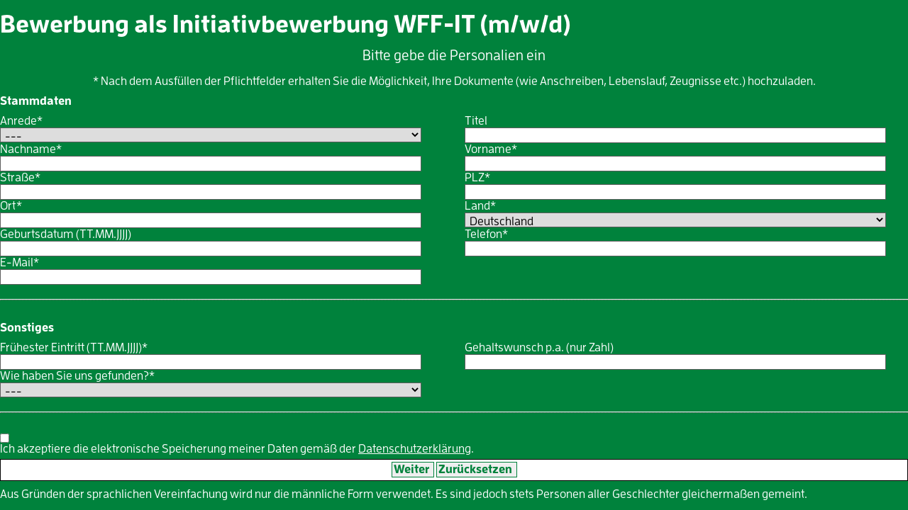

--- FILE ---
content_type: text/html; charset=UTF-8
request_url: https://bewerbermanagement.wernsing.de/wernsing_neu/index.php?modnavi=bewerberstamm&bakt_code=STELLE216
body_size: 11814
content:
    <!DOCTYPE HTML PUBLIC "-//W3C//DTD HTML 4.01 Transitional//EN"
        "http://www.w3.org/TR/html4/loose.dtd">
    <html>
        <head>
            <title>Test online Bewerbung</title>
            <meta http-equiv="content-language" content="de">
            <meta name="viewport" content="width=device-width, initial-scale=1">
            
            <link href="theme/default/css/bootstrap.min.css" type="text/css" rel="stylesheet" media="all">
                        <link href="theme/default//css/basic.css" type="text/css" rel="stylesheet">
            <link href="theme/default//css/div.css" type="text/css" rel="stylesheet">
            <link href="theme/default//css/bewStyle.css" rel="stylesheet" type="text/css">
            <script src="theme/default/js/jquery-1.11.0.min.js" type="text/javascript"></script>
		    <script src="theme/default/js/bootstrap.min.js" type="text/javascript"></script>
        
            <!-- 4394 | a -->
            <script src="classes/LabelReader.class.js" type="text/javascript"></script>
            <script type="text/javascript">
                                var labelReader = new LabelReader('de');
                                    labelReader.addLabel('general_date_format', 'de', '(TT.MM.JJJJ)');
                                    labelReader.addLabel('general_date_format', 'en', '(DD.MM.YYYY)');
                                    labelReader.addLabel('general_another_entry', 'de', 'weiteren Eintrag');
                                    labelReader.addLabel('general_another_entry', 'en', 'another entry');
                                    labelReader.addLabel('general_yes', 'de', 'Ja');
                                    labelReader.addLabel('general_yes', 'en', 'Yes');
                                    labelReader.addLabel('general_no', 'de', 'Nein');
                                    labelReader.addLabel('general_no', 'en', 'No');
                                    labelReader.addLabel('general_select', 'de', '---');
                                    labelReader.addLabel('general_select', 'en', 'Please select');
                                    labelReader.addLabel('general_btnprint', 'de', 'Drucken');
                                    labelReader.addLabel('general_btnprint', 'en', 'Print');
                                    labelReader.addLabel('general_continue', 'de', 'Weiter');
                                    labelReader.addLabel('general_continue', 'en', 'Continue');
                                    labelReader.addLabel('general_back', 'de', 'Zur&uuml;ck');
                                    labelReader.addLabel('general_back', 'en', 'Back');
                                    labelReader.addLabel('general_send', 'de', 'Abschicken');
                                    labelReader.addLabel('general_send', 'en', 'Send');
                                    labelReader.addLabel('general_reset', 'de', 'Zur&uuml;cksetzen');
                                    labelReader.addLabel('general_reset', 'en', 'Reset to default');
                                    labelReader.addLabel('general_salutation_male', 'de', 'Sehr geehrter Herr');
                                    labelReader.addLabel('general_salutation_male', 'en', 'Dear Mr.');
                                    labelReader.addLabel('general_salutation_female', 'de', 'Sehr geehrte Frau');
                                    labelReader.addLabel('general_salutation_female', 'en', 'Dear Mrs.');
                                    labelReader.addLabel('start_title', 'de', 'Test online Bewerbung');
                                    labelReader.addLabel('start_title', 'en', 'Test online application');
                                    labelReader.addLabel('start_heading', 'de', 'Startseite');
                                    labelReader.addLabel('start_heading', 'en', 'Homepage');
                                    labelReader.addLabel('start_explanation', 'de', 'Sie befinden sich auf der Startseite des Online Bewerber Moduls.<br>Diese Seite kann von Ihnen individuell gestaltet werden.');
                                    labelReader.addLabel('start_explanation', 'en', 'You are on the Homepage of the Online Application Module.<br>This site can be designed individually.');
                                    labelReader.addLabel('start_example', 'de', 'Auf der Job-Seite von <a href="http://bewerber.hansalog.de" target="_blank">HANSALOG</a> k&ouml;nnen Sie so z. B. sehen wie die Internetseite in Ihre Seite integriert werden k&ouml;nnte.');
                                    labelReader.addLabel('start_example', 'en', 'The job-website of <a href="http://bewerber.hansalog.de" target="_blank">HANSALOG</a> shows how the site can be integrated into your homepage.');
                                    labelReader.addLabel('start_link', 'de', 'Hier finden Sie unseren aktuellen Stellenangebote.');
                                    labelReader.addLabel('start_link', 'en', 'Here you can find our current positions offered.');
                                    labelReader.addLabel('jobdet_overview', 'de', 'Zur&uuml;ck zur &Uuml;bersicht');
                                    labelReader.addLabel('jobdet_overview', 'en', 'Back to overview');
                                    labelReader.addLabel('jobdet_error', 'de', 'Es ist ein Fehler aufgetreten. Die angefragte Aktion konnte nicht verarbeitet werden.');
                                    labelReader.addLabel('jobdet_error', 'en', 'An error occured. The requested action could not be processed.');
                                    labelReader.addLabel('jobdet_btnapplication', 'de', 'Online Bewerbung');
                                    labelReader.addLabel('jobdet_btnapplication', 'en', 'Online application');
                                    labelReader.addLabel('filter_heading', 'de', 'Angebote filtern');
                                    labelReader.addLabel('filter_heading', 'en', 'Filter job offers');
                                    labelReader.addLabel('filter_state', 'de', 'Bundesland');
                                    labelReader.addLabel('filter_state', 'en', 'Federal state');
                                    labelReader.addLabel('filter_all', 'de', 'alle');
                                    labelReader.addLabel('filter_all', 'en', 'all');
                                    labelReader.addLabel('filter_nolocation', 'de', 'kein Standort');
                                    labelReader.addLabel('filter_nolocation', 'en', 'no location');
                                    labelReader.addLabel('filter_positiontype', 'de', 'Stellenart');
                                    labelReader.addLabel('filter_positiontype', 'en', 'Position type');
                                    labelReader.addLabel('filter_show', 'de', 'Anzeigen');
                                    labelReader.addLabel('filter_show', 'en', 'Show');
                                    labelReader.addLabel('root_male', 'de', 'm&auml;nnlich');
                                    labelReader.addLabel('root_male', 'en', 'male');
                                    labelReader.addLabel('root_female', 'de', 'weiblich');
                                    labelReader.addLabel('root_female', 'en', 'female');
                                    labelReader.addLabel('root_name_error_1', 'de', 'Ihren Nachnamen');
                                    labelReader.addLabel('root_name_error_1', 'en', 'Your last name');
                                    labelReader.addLabel('root_name_error_2', 'de', 'Der Nachname darf nur die Zeichen a-z, A-Z und Leerzeichen enthalten');
                                    labelReader.addLabel('root_name_error_2', 'en', 'Your last name can only contain the characters a-z, A-Z and spaces.');
                                    labelReader.addLabel('root_forename_error', 'de', 'Ihren Vornamen');
                                    labelReader.addLabel('root_forename_error', 'en', 'Your forename');
                                    labelReader.addLabel('root_salutation_error', 'de', 'Ihre Anrede');
                                    labelReader.addLabel('root_salutation_error', 'en', 'Your salutation');
                                    labelReader.addLabel('root_birthday_error_1', 'de', 'Ihr Geburtsdatum');
                                    labelReader.addLabel('root_birthday_error_1', 'en', 'Your birthday');
                                    labelReader.addLabel('root_birthday_error_2', 'de', 'Fehlerhaftes Geburtsdatum (Format TT.MM.JJJJ)');
                                    labelReader.addLabel('root_birthday_error_2', 'en', 'Invalid birthday (format DD.MM.YYYY)');
                                    labelReader.addLabel('root_address_error', 'de', 'Ihre Adresse');
                                    labelReader.addLabel('root_address_error', 'en', 'Your address');
                                    labelReader.addLabel('root_country_error', 'de', 'Das Land Ihres Wohnortes');
                                    labelReader.addLabel('root_country_error', 'en', 'The country of your residence');
                                    labelReader.addLabel('root_zip_error', 'de', 'Ihre Postleitzahl');
                                    labelReader.addLabel('root_zip_error', 'en', 'Your zipcode');
                                    labelReader.addLabel('root_residence_error', 'de', 'Ihren Wohnort');
                                    labelReader.addLabel('root_residence_error', 'en', 'Your residence');
                                    labelReader.addLabel('root_join_error_1', 'de', 'Bitte geben Sie einen fr&uuml;hesten Eintritt ein.');
                                    labelReader.addLabel('root_join_error_1', 'en', 'Please enter a soonest joining.');
                                    labelReader.addLabel('root_join_error_2', 'de', 'Fehlerhaftes Eintrittsdatum (Format TT.MM.JJJJ)');
                                    labelReader.addLabel('root_join_error_2', 'en', 'Invalid joining date (format DD.MM.YYYY)');
                                    labelReader.addLabel('root_phone_error_1', 'de', 'Bitte geben Sie eine Telefon und/oder Mobiltelefonnummer ein.');
                                    labelReader.addLabel('root_phone_error_1', 'en', 'Please enter a phone or mobile number.');
                                    labelReader.addLabel('root_phone_error_2', 'de', 'Ung&uuml;ltige Telefonnummer<br>Erlaubte Zeichen: 0-9 / + ( ) - ');
                                    labelReader.addLabel('root_phone_error_2', 'en', 'Invalid phone number<Br>Allowed characters: 0-9 / + ( ) - ');
                                    labelReader.addLabel('root_fax_error', 'de', 'Ung&uuml;ltige Faxnummer<br>Erlaubte Zeichen: 0-9 / + ( ) - ');
                                    labelReader.addLabel('root_fax_error', 'en', 'Invalid fax number<Br>Allowed characters: 0-9 / + ( ) - ');
                                    labelReader.addLabel('root_phone_error_3', 'de', 'Ung&uuml;ltige Mobiltelefonnummer<br>Erlaubte Zeichen: 0-9 / + ( ) - ');
                                    labelReader.addLabel('root_phone_error_3', 'en', 'Invalid mobile number<Br>Allowed characters: 0-9 / + ( ) - ');
                                    labelReader.addLabel('root_mail_error_1', 'de', 'Ung&uuml;ltige E-Mail Adresse');
                                    labelReader.addLabel('root_mail_error_1', 'en', 'Invalid e-mail address');
                                    labelReader.addLabel('root_mail_error_2', 'de', 'E-Mail Adressen sind nicht identisch');
                                    labelReader.addLabel('root_mail_error_2', 'en', 'E-mail addresses are not identical');
                                    labelReader.addLabel('root_mail_error_3', 'de', 'Keine E-Mail Adresse eingegeben');
                                    labelReader.addLabel('root_mail_error_3', 'en', 'No e-mail address entered');
                                    labelReader.addLabel('root_salary_error_1', 'de', 'Bitte tragen Sie Ihren Gehaltswunsch ein');
                                    labelReader.addLabel('root_salary_error_1', 'en', 'Please enter your desired salary');
                                    labelReader.addLabel('root_salary_error_2', 'de', 'Ihr Gehaltswunsch');
                                    labelReader.addLabel('root_salary_error_2', 'en', 'Your desired salary');
                                    labelReader.addLabel('root_schooledu_error_1', 'de', 'Ihr Abschluss bei der Schulbildung');
                                    labelReader.addLabel('root_schooledu_error_1', 'en', 'Your graduation at school education');
                                    labelReader.addLabel('root_schooledu_error_2', 'de', 'Ihr Abschlussdatum bei der Schulbildung');
                                    labelReader.addLabel('root_schooledu_error_2', 'en', 'Your graduation date at school education');
                                    labelReader.addLabel('root_schooledu_error_3', 'de', 'Ihre Note bei der Schulbildung');
                                    labelReader.addLabel('root_schooledu_error_3', 'en', 'Your grade at school education');
                                    labelReader.addLabel('root_profedu_error_1', 'de', 'Ihr Ausbildungsberuf bei der Berufsbildung');
                                    labelReader.addLabel('root_profedu_error_1', 'en', 'Your qualified job at professional education');
                                    labelReader.addLabel('root_profedu_error_2', 'de', 'Ihr Abschlussdatum bei der Berufsbildung');
                                    labelReader.addLabel('root_profedu_error_2', 'en', 'Your graduation date at professional education');
                                    labelReader.addLabel('root_profedu_error_3', 'de', 'Ihre Note bei der Berufsbildung');
                                    labelReader.addLabel('root_profedu_error_3', 'en', 'Your grade at professional education');
                                    labelReader.addLabel('root_language_error_1', 'de', 'Ihre Sprache bei den Sprachkenntnissen');
                                    labelReader.addLabel('root_language_error_1', 'en', 'Your language at language skills');
                                    labelReader.addLabel('root_language_error_2', 'de', 'Ihre eigene Bewertung bei den Sprachkenntnissen');
                                    labelReader.addLabel('root_language_error_2', 'en', 'Your self-rating at language skills');
                                    labelReader.addLabel('root_uniedu_error_1', 'de', 'Ihr Hochschulabschluss bei der Hochschulbildung');
                                    labelReader.addLabel('root_uniedu_error_1', 'en', 'Your university graduation at university education');
                                    labelReader.addLabel('root_uniedu_error_2', 'de', 'Ihr Abschlussdatum bei der Hochschulbildung');
                                    labelReader.addLabel('root_uniedu_error_2', 'en', 'Your graduation date at university education');
                                    labelReader.addLabel('root_uniedu_error_3', 'de', 'Ihre Note bei der Hochschulbildung');
                                    labelReader.addLabel('root_uniedu_error_3', 'en', 'Your grade at university graduation');
                                    labelReader.addLabel('root_workexp_error_1', 'de', 'Bitte geben Sie eine T&auml;tigkeit bei der Berufserfahrung ein');
                                    labelReader.addLabel('root_workexp_error_1', 'en', 'Please enter an occupation at work experience');
                                    labelReader.addLabel('root_workexp_error_2', 'de', 'Ihr Austrittsdatum bei der Berufserfahrung');
                                    labelReader.addLabel('root_workexp_error_2', 'en', 'Your leaving date at work experience');
                                    labelReader.addLabel('root_workexp_error_3', 'de', 'Ihr Eintrittsdatum bei der Berufserfahrung');
                                    labelReader.addLabel('root_workexp_error_3', 'en', 'Your joining date at work experience');
                                    labelReader.addLabel('root_abroad_error_1', 'de', 'Fehler beim Land des Auslandsaufenthaltes');
                                    labelReader.addLabel('root_abroad_error_1', 'en', 'Error at country of visit abroad');
                                    labelReader.addLabel('root_abroad_error_2', 'de', 'Fehler beim Von-Datum des Auslandsaufenthaltes');
                                    labelReader.addLabel('root_abroad_error_2', 'en', 'Error at from-date of visit abroad');
                                    labelReader.addLabel('root_abroad_error_3', 'de', 'Fehler beim Bis-Datum des Auslandsaufenthaltes');
                                    labelReader.addLabel('root_abroad_error_3', 'en', 'Error at to-date of visit abroad');
                                    labelReader.addLabel('root_knowledge_error_1', 'de', 'Fehler bei Kenntnisse in den Kenntnissen');
                                    labelReader.addLabel('root_knowledge_error_1', 'en', 'Error at knowledge in knowledge');
                                    labelReader.addLabel('root_knowledge_error_2', 'de', 'Fehler beim Datum in den Kenntnissen');
                                    labelReader.addLabel('root_knowledge_error_2', 'en', 'Error at date in knowledge');
                                    labelReader.addLabel('root_workedu_error_1', 'de', 'Ihre Note bei der Berufsbildung');
                                    labelReader.addLabel('root_workedu_error_1', 'en', 'Your grade at work education');
                                    labelReader.addLabel('root_schoolgrade_error_1', 'de', 'Ihre Schulnote beim Fach ');
                                    labelReader.addLabel('root_schoolgrade_error_1', 'en', 'Your grade in subject ');
                                    labelReader.addLabel('root_jobsel_error_1', 'de', 'Bitte w&auml;hlen Sie aus, f&uuml;r welchen Beruf Sie sich bewerben m&ouml;chten.');
                                    labelReader.addLabel('root_jobsel_error_1', 'en', 'Please select the job you want to apply for.');
                                    labelReader.addLabel('root_hear_error_1', 'de', 'Wie sind Sie auf uns aufmerksam geworden');
                                    labelReader.addLabel('root_hear_error_1', 'en', 'How did you hear about us');
                                    labelReader.addLabel('root_agb_error_1', 'de', 'Best&auml;tigen Sie bitte die Datenschutzerkl&auml;rung');
                                    labelReader.addLabel('root_agb_error_1', 'en', 'Please confirm the terms and conditions');
                                    labelReader.addLabel('aktion_initiativ_label', 'de', 'Initiativbewerbung');
                                    labelReader.addLabel('aktion_initiativ_label', 'en', 'Initiativ application');
                                    labelReader.addLabel('aktion_initiativ_text', 'de', 'Hier k&ouml;nnen Sie eine Initiativbewerbung verschicken');
                                    labelReader.addLabel('aktion_initiativ_text', 'en', 'Here you can send an initiativ application');
                                    labelReader.addLabel('aktion_back', 'de', 'Zur&uuml;ck zur Startseite');
                                    labelReader.addLabel('aktion_back', 'en', 'Back to homepage');
                                    labelReader.addLabel('aktion_current_heading', 'de', 'Aktuelle Stellenangebote');
                                    labelReader.addLabel('aktion_current_heading', 'en', 'Current job offers');
                                    labelReader.addLabel('aktion_current_text', 'de', 'Folgende Positionen sind aktuell zu besetzen.');
                                    labelReader.addLabel('aktion_current_text', 'en', 'The following positions are currently vacant');
                                    labelReader.addLabel('aktion_no_current', 'de', 'Zur Zeit stehen keine offenen Stellen zur Verf&uuml;gung');
                                    labelReader.addLabel('aktion_no_current', 'en', 'There are currently no offers available');
                                    labelReader.addLabel('attachment_remove', 'de', 'Anhang entfernen');
                                    labelReader.addLabel('attachment_remove', 'en', 'Remove attachment');
                                    labelReader.addLabel('attachment_file', 'de', 'Datei');
                                    labelReader.addLabel('attachment_file', 'en', 'File');
                                    labelReader.addLabel('attachment_description', 'de', 'Beschreibung');
                                    labelReader.addLabel('attachment_description', 'en', 'Description');
                                    labelReader.addLabel('attachment_noupload', 'de', 'Folgende Dateien wuerden nicht uebernommen werden:');
                                    labelReader.addLabel('attachment_noupload', 'en', 'The following files would not be accepted:');
                                    labelReader.addLabel('attachment_question', 'de', 'Wollen Sie die Bewerbung dennoch abschicken?');
                                    labelReader.addLabel('attachment_question', 'en', 'Do you want to submit the application nevertheless?');
                                    labelReader.addLabel('education_remove', 'de', 'Schulbildung entfernen');
                                    labelReader.addLabel('education_remove', 'en', 'Remove education');
                                    labelReader.addLabel('education_graduation', 'de', 'Schulabschluss');
                                    labelReader.addLabel('education_graduation', 'en', 'Graduation');
                                    labelReader.addLabel('education_date', 'de', 'Abschlussdatum');
                                    labelReader.addLabel('education_date', 'en', 'Graduation date');
                                    labelReader.addLabel('education_grade', 'de', 'Note');
                                    labelReader.addLabel('education_grade', 'en', 'Grade');
                                    labelReader.addLabel('education_comment', 'de', 'Bemerkung');
                                    labelReader.addLabel('education_comment', 'en', 'Comment');
                                    labelReader.addLabel('experience_remove', 'de', 'Anhang entfernen');
                                    labelReader.addLabel('experience_remove', 'en', 'Remove attachment');
                                    labelReader.addLabel('experience_employment', 'de', 'Selbst&auml;ndige T&auml;tigkeit / Anstellung');
                                    labelReader.addLabel('experience_employment', 'en', 'Independent activity / employment');
                                    labelReader.addLabel('experience_company', 'de', 'Firma');
                                    labelReader.addLabel('experience_company', 'en', 'Company');
                                    labelReader.addLabel('experience_from', 'de', 'von');
                                    labelReader.addLabel('experience_from', 'en', 'from');
                                    labelReader.addLabel('experience_to', 'de', 'bis');
                                    labelReader.addLabel('experience_to', 'en', 'to');
                                    labelReader.addLabel('experience_comment', 'de', 'Kommentar / Hauptaufgaben');
                                    labelReader.addLabel('experience_comment', 'en', 'Comment / main tasks');
                                    labelReader.addLabel('globaljs_confirmremove', 'de', 'Wollen Sie dies wirklich entfernen?');
                                    labelReader.addLabel('globaljs_confirmremove', 'en', 'Do you really want to remove this?');
                                    labelReader.addLabel('language_remove', 'de', 'Sprachkenntnis entfernen');
                                    labelReader.addLabel('language_remove', 'en', 'Remove language ability');
                                    labelReader.addLabel('language_language', 'de', 'Sprache');
                                    labelReader.addLabel('language_language', 'en', 'Language');
                                    labelReader.addLabel('language_rating', 'de', 'Eigene Bewertung');
                                    labelReader.addLabel('language_rating', 'en', 'Own rating');
                                    labelReader.addLabel('language_comment', 'de', 'Bemerkung');
                                    labelReader.addLabel('language_comment', 'en', 'Comment');
                                    labelReader.addLabel('residence_remove', 'de', 'Anhang entfernen');
                                    labelReader.addLabel('residence_remove', 'en', 'Remove attachment');
                                    labelReader.addLabel('residence_from', 'de', 'von');
                                    labelReader.addLabel('residence_from', 'en', 'from');
                                    labelReader.addLabel('residence_to', 'de', 'bis');
                                    labelReader.addLabel('residence_to', 'en', 'to');
                                    labelReader.addLabel('residence_country', 'de', 'Land');
                                    labelReader.addLabel('residence_country', 'en', 'Country');
                                    labelReader.addLabel('residence_activity', 'de', 'T&auml;tigkeit');
                                    labelReader.addLabel('residence_activity', 'en', 'Activity');
                                    labelReader.addLabel('residence_description', 'de', 'Beschreibung');
                                    labelReader.addLabel('residence_description', 'en', 'Description');
                                    labelReader.addLabel('skill_remove', 'de', 'Kenntnisse entfernen');
                                    labelReader.addLabel('skill_remove', 'en', 'Remove skill');
                                    labelReader.addLabel('skill_skill', 'de', 'Kenntnisse');
                                    labelReader.addLabel('skill_skill', 'en', 'Skills');
                                    labelReader.addLabel('skill_date', 'de', 'Datum');
                                    labelReader.addLabel('skill_date', 'en', 'Date');
                                    labelReader.addLabel('skill_grade', 'de', 'Note');
                                    labelReader.addLabel('skill_grade', 'en', 'Grade');
                                    labelReader.addLabel('skill_rating', 'de', 'Eigene Bewertung');
                                    labelReader.addLabel('skill_rating', 'en', 'Own rating');
                                    labelReader.addLabel('skill_comment', 'de', 'Bemerkung');
                                    labelReader.addLabel('skill_comment', 'en', 'Comment');
                                    labelReader.addLabel('unieducation_degree', 'de', 'Hochschulabschluss');
                                    labelReader.addLabel('unieducation_degree', 'en', 'University graduation');
                                    labelReader.addLabel('unieducation_date', 'de', 'Abschlussdatum');
                                    labelReader.addLabel('unieducation_date', 'en', 'Graduation date');
                                    labelReader.addLabel('unieducation_grade', 'de', 'Note');
                                    labelReader.addLabel('unieducation_grade', 'en', 'Grade');
                                    labelReader.addLabel('unieducation_comment', 'de', 'Bemerkung');
                                    labelReader.addLabel('unieducation_comment', 'en', 'Comment');
                                    labelReader.addLabel('voceducation_job', 'de', 'Ausbildungsberuf');
                                    labelReader.addLabel('voceducation_job', 'en', 'Qualified job');
                                    labelReader.addLabel('voceducation_date', 'de', 'Abschlussdatum');
                                    labelReader.addLabel('voceducation_date', 'en', 'Graduation date');
                                    labelReader.addLabel('voceducation_grade', 'de', 'Note');
                                    labelReader.addLabel('voceducation_grade', 'en', 'Grade');
                                    labelReader.addLabel('voceducation_comment', 'de', 'Bemerkung');
                                    labelReader.addLabel('voceducation_comment', 'en', 'Comment');
                                    labelReader.addLabel('voceducation_info', 'de', 'Sollte Ihr Ausbildungsberuf in der Auswahl nicht enthalten sein, tragen Sie ihn bitte als Bemerkung ein.');
                                    labelReader.addLabel('voceducation_info', 'en', 'If your qualified job is not included in the selection, please enter it as a remark.');
                                    labelReader.addLabel('errorpage_novalidaktion', 'de', 'Es konnte keine Bewerbungsaktion ausgew&auml;hlt werden<br>Bitte w&auml;hlen Sie eine Aktion in der <a href="index.php">&uuml;bersicht</a> aus');
                                    labelReader.addLabel('errorpage_novalidaktion', 'en', 'No application campaign could be selected<br>Please select an action in the <a href="index.php">overview</a>');
                                    labelReader.addLabel('controlanhang_heading', 'de', 'Anhang');
                                    labelReader.addLabel('controlanhang_heading', 'en', 'Attachments');
                                    labelReader.addLabel('controlanhang_validfiles_1', 'de', 'Folgende Dateien k&ouml;nnen Sie Ihrer Bewerbung beif&uuml;gen: <blockquote><b>');
                                    labelReader.addLabel('controlanhang_validfiles_1', 'en', 'You can attach the following data types to your application: <blockquote><b>');
                                    labelReader.addLabel('controlanhang_validfiles_2', 'de', '</b></blockquote>Die erlaubte Dateigr&ouml;&szlig;e betr&auml;gt bis zu <b>');
                                    labelReader.addLabel('controlanhang_validfiles_2', 'en', '</b></blockquote>The allowed file size is <b>');
                                    labelReader.addLabel('controlanhang_validfiles_3', 'de', '</b><br>Maximal d&uuml;rfen alle Ihre Dateien nicht <b>');
                                    labelReader.addLabel('controlanhang_validfiles_3', 'en', '</b><br>Maximum all files may not exceed <b>');
                                    labelReader.addLabel('controlanhang_validfiles_4', 'de', '</b> &uuml;berschreiten.');
                                    labelReader.addLabel('controlanhang_validfiles_4', 'en', '</b>.');
                                    labelReader.addLabel('controlanhang_captcha', 'de', 'Eingabe Captcha:');
                                    labelReader.addLabel('controlanhang_captcha', 'en', 'Input captcha:');
                                    labelReader.addLabel('controlcontrol_wrongcaptcha', 'de', 'Captcha falsch eingegeben');
                                    labelReader.addLabel('controlcontrol_wrongcaptcha', 'en', 'Entered wrong captcha');
                                    labelReader.addLabel('controlcontrol_heading_personaldata', 'de', 'Stammdaten');
                                    labelReader.addLabel('controlcontrol_heading_personaldata', 'en', 'Personal data');
                                    labelReader.addLabel('controlcontrol_heading_education', 'de', 'Schule, Ausbildung, Beruf');
                                    labelReader.addLabel('controlcontrol_heading_education', 'en', 'Personal data');
                                    labelReader.addLabel('controlcontrol_heading_others', 'de', 'Sonstiges');
                                    labelReader.addLabel('controlcontrol_heading_others', 'en', 'Personal data');
                                    labelReader.addLabel('controlcontrol_education', 'de', 'Schulabschluss');
                                    labelReader.addLabel('controlcontrol_education', 'en', 'Forename:');
                                    labelReader.addLabel('controlcontrol_unieducation', 'de', 'Studium (Hochschulart)');
                                    labelReader.addLabel('controlcontrol_unieducation', 'en', 'Forename:');
                                    labelReader.addLabel('controlcontrol_unieducation_desc', 'de', 'Studium (Bezeichnung)');
                                    labelReader.addLabel('controlcontrol_unieducation_desc', 'en', 'Forename:');
                                    labelReader.addLabel('controlcontrol_forename', 'de', 'Vorname*');
                                    labelReader.addLabel('controlcontrol_forename', 'en', 'Forename:');
                                    labelReader.addLabel('controlcontrol_lastname', 'de', 'Nachname*');
                                    labelReader.addLabel('controlcontrol_lastname', 'en', 'Last name:');
                                    labelReader.addLabel('controlcontrol_birthname', 'de', 'Geburtsname:');
                                    labelReader.addLabel('controlcontrol_birthname', 'en', 'Birth name:');
                                    labelReader.addLabel('controlcontrol_title', 'de', 'Titel');
                                    labelReader.addLabel('controlcontrol_title', 'en', 'Title:');
                                    labelReader.addLabel('controlcontrol_namesuffix', 'de', 'Namenszusatz:');
                                    labelReader.addLabel('controlcontrol_namesuffix', 'en', 'Name suffix:');
                                    labelReader.addLabel('controlcontrol_nameprefix', 'de', 'Vorsatzwort:');
                                    labelReader.addLabel('controlcontrol_nameprefix', 'en', 'Name prefix:');
                                    labelReader.addLabel('controlcontrol_salutation', 'de', 'Anrede*');
                                    labelReader.addLabel('controlcontrol_salutation', 'en', 'Salutation:');
                                    labelReader.addLabel('controlcontrol_salutationmale', 'de', 'Herr');
                                    labelReader.addLabel('controlcontrol_salutationmale', 'en', 'Mr.');
                                    labelReader.addLabel('controlcontrol_salutationfemale', 'de', 'Frau');
                                    labelReader.addLabel('controlcontrol_salutationfemale', 'en', 'Miss');
                                    labelReader.addLabel('controlcontrol_birthday', 'de', 'Geburtsdatum (TT.MM.JJJJ)');
                                    labelReader.addLabel('controlcontrol_birthday', 'en', 'Birthday:');
                                    labelReader.addLabel('controlcontrol_birthplace', 'de', 'Geburtsort:');
                                    labelReader.addLabel('controlcontrol_birthplace', 'en', 'Birthplace:');
                                    labelReader.addLabel('controlcontrol_address', 'de', 'Anschrift');
                                    labelReader.addLabel('controlcontrol_address', 'en', 'Address');
                                    labelReader.addLabel('controlcontrol_addressaddress', 'de', 'Stra&szlig;e*');
                                    labelReader.addLabel('controlcontrol_addressaddress', 'en', 'Address:');
                                    labelReader.addLabel('controlcontrol_addressaddition', 'de', 'Adresszusatz:');
                                    labelReader.addLabel('controlcontrol_addressaddition', 'en', 'Address addition:');
                                    labelReader.addLabel('controlcontrol_country', 'de', 'Land*');
                                    labelReader.addLabel('controlcontrol_country', 'en', 'Country:');
                                    labelReader.addLabel('controlcontrol_zip', 'de', 'PLZ*');
                                    labelReader.addLabel('controlcontrol_zip', 'en', 'Zip Code:');
                                    labelReader.addLabel('controlcontrol_residence', 'de', 'Ort*');
                                    labelReader.addLabel('controlcontrol_residence', 'en', 'Residence:');
                                    labelReader.addLabel('controlcontrol_phonepriv', 'de', 'Telefon*');
                                    labelReader.addLabel('controlcontrol_phonepriv', 'en', 'Phone private:');
                                    labelReader.addLabel('controlcontrol_faxpriv', 'de', 'Fax privat:');
                                    labelReader.addLabel('controlcontrol_faxpriv', 'en', 'Fax private:');
                                    labelReader.addLabel('controlcontrol_mobile', 'de', 'Mobiltelefon:');
                                    labelReader.addLabel('controlcontrol_mobile', 'en', 'Mobile number:');
                                    labelReader.addLabel('controlcontrol_email', 'de', 'E-Mail*');
                                    labelReader.addLabel('controlcontrol_email', 'en', 'E-mail:');
                                    labelReader.addLabel('controlcontrol_nationality', 'de', 'Nationalit&auml;t:');
                                    labelReader.addLabel('controlcontrol_nationality', 'en', 'Nationality:');
                                    labelReader.addLabel('controlcontrol_application_heading', 'de', 'Bewerbung');
                                    labelReader.addLabel('controlcontrol_application_heading', 'en', 'Application');
                                    labelReader.addLabel('controlcontrol_salary', 'de', 'Gehaltswunsch p.a. (nur Zahl)');
                                    labelReader.addLabel('controlcontrol_salary', 'en', 'Desired salary:');
                                    labelReader.addLabel('controlcontrol_joining', 'de', 'Fr&uuml;hester Eintritt (TT.MM.JJJJ)*');
                                    labelReader.addLabel('controlcontrol_joining', 'en', 'Earliest joining:');
                                    labelReader.addLabel('controlcontrol_requirements_heading', 'de', 'Anforderungen');
                                    labelReader.addLabel('controlcontrol_requirements_heading', 'en', 'Requirements');
                                    labelReader.addLabel('controlcontrol_education_heading', 'de', 'Schulbildung:');
                                    labelReader.addLabel('controlcontrol_education_heading', 'en', 'Education:');
                                    labelReader.addLabel('controlcontrol_graduation', 'de', 'Schulabschluss:');
                                    labelReader.addLabel('controlcontrol_graduation', 'en', 'Graduation:');
                                    labelReader.addLabel('controlcontrol_graduationdate', 'de', 'Abschlussdatum:');
                                    labelReader.addLabel('controlcontrol_graduationdate', 'en', 'Graduation date:');
                                    labelReader.addLabel('controlcontrol_graduationgrade', 'de', 'Note:');
                                    labelReader.addLabel('controlcontrol_graduationgrade', 'en', 'Grade:');
                                    labelReader.addLabel('controlcontrol_graduationcomment', 'de', 'Bemerkung:');
                                    labelReader.addLabel('controlcontrol_graduationcomment', 'en', 'Comment:');
                                    labelReader.addLabel('controlcontrol_voceducation_heading', 'de', 'Berufsbildung:');
                                    labelReader.addLabel('controlcontrol_voceducation_heading', 'en', 'Vocational education:');
                                    labelReader.addLabel('controlcontrol_voceducationgraduation', 'de', 'Schulabschluss:');
                                    labelReader.addLabel('controlcontrol_voceducationgraduation', 'en', 'Graduation:');
                                    labelReader.addLabel('controlcontrol_voceducationdate', 'de', 'Abschlussdatum:');
                                    labelReader.addLabel('controlcontrol_voceducationdate', 'en', 'Graduation date:');
                                    labelReader.addLabel('controlcontrol_voceducationgrade', 'de', 'Note:');
                                    labelReader.addLabel('controlcontrol_voceducationgrade', 'en', 'Grade:');
                                    labelReader.addLabel('controlcontrol_voceducationcomment', 'de', 'Bemerkung:');
                                    labelReader.addLabel('controlcontrol_voceducationcomment', 'en', 'Comment:');
                                    labelReader.addLabel('controlcontrol_unieducation_heading', 'de', 'Hochschulbildung:');
                                    labelReader.addLabel('controlcontrol_unieducation_heading', 'en', 'University education:');
                                    labelReader.addLabel('controlcontrol_unieducationgraduation', 'de', 'Hochschulabschluss:');
                                    labelReader.addLabel('controlcontrol_unieducationgraduation', 'en', 'University graduation:');
                                    labelReader.addLabel('controlcontrol_unieducationdate', 'de', 'Abschlussdatum:');
                                    labelReader.addLabel('controlcontrol_unieducationdate', 'en', 'Graduation date:');
                                    labelReader.addLabel('controlcontrol_unieducationgrade', 'de', 'Note:');
                                    labelReader.addLabel('controlcontrol_unieducationgrade', 'en', 'Grade:');
                                    labelReader.addLabel('controlcontrol_unieducationcomment', 'de', 'Bemerkung:');
                                    labelReader.addLabel('controlcontrol_unieducationcomment', 'en', 'Comment:');
                                    labelReader.addLabel('controlcontrol_experience_heading', 'de', 'Berufserfahrung:');
                                    labelReader.addLabel('controlcontrol_experience_heading', 'en', 'Experience:');
                                    labelReader.addLabel('controlcontrol_experienceemployment', 'de', 'Selbst&auml;ndige T&auml;tigkeit / Anstellung:');
                                    labelReader.addLabel('controlcontrol_experienceemployment', 'en', 'Independent activity / employment:');
                                    labelReader.addLabel('controlcontrol_experiencecompany', 'de', 'Firma:');
                                    labelReader.addLabel('controlcontrol_experiencecompany', 'en', 'Company:');
                                    labelReader.addLabel('controlcontrol_experiencejoining', 'de', 'Eintrittsdatum:');
                                    labelReader.addLabel('controlcontrol_experiencejoining', 'en', 'Joining date:');
                                    labelReader.addLabel('controlcontrol_experienceleaving', 'de', 'Austrittsdatum:');
                                    labelReader.addLabel('controlcontrol_experienceleaving', 'en', 'Leaving date:');
                                    labelReader.addLabel('controlcontrol_experiencecomment', 'de', 'Kommentar / Hauptaufgaben:');
                                    labelReader.addLabel('controlcontrol_experiencecomment', 'en', 'Comment / main tasks:');
                                    labelReader.addLabel('controlcontrol_skills_heading', 'de', 'Kenntnisse:');
                                    labelReader.addLabel('controlcontrol_skills_heading', 'en', 'Skills:');
                                    labelReader.addLabel('controlcontrol_skillsskill', 'de', 'Kenntniss:');
                                    labelReader.addLabel('controlcontrol_skillsskill', 'en', 'Skill:');
                                    labelReader.addLabel('controlcontrol_skillsdate', 'de', 'Datum:');
                                    labelReader.addLabel('controlcontrol_skillsdate', 'en', 'Date:');
                                    labelReader.addLabel('controlcontrol_skillsgrade', 'de', 'Note:');
                                    labelReader.addLabel('controlcontrol_skillsgrade', 'en', 'Grade:');
                                    labelReader.addLabel('controlcontrol_skillsrating', 'de', 'Eigene Bewertung:');
                                    labelReader.addLabel('controlcontrol_skillsrating', 'en', 'Own rating:');
                                    labelReader.addLabel('controlcontrol_skillcomment', 'de', 'Bemerkung:');
                                    labelReader.addLabel('controlcontrol_skillcomment', 'en', 'Comment:');
                                    labelReader.addLabel('controlcontrol_residence_heading', 'de', 'Auslandsaufenthalt:');
                                    labelReader.addLabel('controlcontrol_residence_heading', 'en', 'Visit abroad:');
                                    labelReader.addLabel('controlcontrol_residencefrom', 'de', 'von:');
                                    labelReader.addLabel('controlcontrol_residencefrom', 'en', 'from:');
                                    labelReader.addLabel('controlcontrol_residenceto', 'de', 'bis:');
                                    labelReader.addLabel('controlcontrol_residenceto', 'en', 'to:');
                                    labelReader.addLabel('controlcontrol_residencein', 'de', 'in:');
                                    labelReader.addLabel('controlcontrol_residencein', 'en', 'in:');
                                    labelReader.addLabel('controlcontrol_residenceactivity', 'de', 'T&auml;tigkeit:');
                                    labelReader.addLabel('controlcontrol_residenceactivity', 'en', 'Activity:');
                                    labelReader.addLabel('controlcontrol_residencedescription', 'de', 'Beschreibung:');
                                    labelReader.addLabel('controlcontrol_residencedescription', 'en', 'Description:');
                                    labelReader.addLabel('controlcontrol_language_heading', 'de', 'Sprachkenntnisse:');
                                    labelReader.addLabel('controlcontrol_language_heading', 'en', 'Language abilities:');
                                    labelReader.addLabel('controlcontrol_language', 'de', 'Sprache:');
                                    labelReader.addLabel('controlcontrol_language', 'en', 'Language:');
                                    labelReader.addLabel('controlcontrol_languagecomment', 'de', 'Bemerkung:');
                                    labelReader.addLabel('controlcontrol_languagecomment', 'en', 'Comment:');
                                    labelReader.addLabel('controlcontrol_languagerating', 'de', 'Eigene Beurteilung:');
                                    labelReader.addLabel('controlcontrol_languagerating', 'en', 'Own rating:');
                                    labelReader.addLabel('controlcontrol_job', 'de', 'Beruf');
                                    labelReader.addLabel('controlcontrol_job', 'en', 'Job');
                                    labelReader.addLabel('controlcontrol_priority', 'de', 'Priorit&auml;t');
                                    labelReader.addLabel('controlcontrol_priority', 'en', 'Priority');
                                    labelReader.addLabel('controlcontrol_gradessubject', 'de', 'Schulfach');
                                    labelReader.addLabel('controlcontrol_gradessubject', 'en', 'Subject');
                                    labelReader.addLabel('controlcontrol_gradesdate', 'de', 'Abschlussdatum');
                                    labelReader.addLabel('controlcontrol_gradesdate', 'en', 'Graduation date');
                                    labelReader.addLabel('controlcontrol_gradesgrade', 'de', 'Note');
                                    labelReader.addLabel('controlcontrol_gradesgrade', 'en', 'Grade');
                                    labelReader.addLabel('formagb_heading', 'de', 'Allgemeine Gesch&auml;ftsbedingungen:');
                                    labelReader.addLabel('formagb_heading', 'en', 'General terms and conditions of business:');
                                    labelReader.addLabel('formagb_read', 'de', 'Klicken Sie hier, um unsere allgemeinen Gesch&auml;ftsbedingungen zu lesen.');
                                    labelReader.addLabel('formagb_read', 'en', 'Click here, to read our general terms and conditions of business.');
                                    labelReader.addLabel('formagb_check', 'de', 'Ich akzeptiere die elektronische Speicherung meiner Daten gem&auml;&szlig; der <a target="_blank" href="WF_Datenschutzerklaerung_ONLINE_Bewerbung.pdf">Datenschutzerkl&auml;rung</a>.');
                                    labelReader.addLabel('formagb_check', 'en', 'I hereby confirm that I have read and accepted the general terms and conditions of business.');
                                    labelReader.addLabel('formanforderungen_heading', 'de', 'Anforderungen');
                                    labelReader.addLabel('formanforderungen_heading', 'en', 'Requirements');
                                    labelReader.addLabel('formanforderungen_rating_1', 'de', 'Sehr gut');
                                    labelReader.addLabel('formanforderungen_rating_1', 'en', 'Very good');
                                    labelReader.addLabel('formanforderungen_rating_2', 'de', 'Gut');
                                    labelReader.addLabel('formanforderungen_rating_2', 'en', 'Good');
                                    labelReader.addLabel('formanforderungen_rating_3', 'de', 'Grundkenntnisse');
                                    labelReader.addLabel('formanforderungen_rating_3', 'en', 'Basic knowledge');
                                    labelReader.addLabel('formanforderungen_rating_4', 'de', 'Keine Kenntnisse');
                                    labelReader.addLabel('formanforderungen_rating_4', 'en', 'No knowledge');
                                    labelReader.addLabel('formanforderungen_norequirements', 'de', 'F&uuml;r diese Bewerbung sind keine Anforderungen hinterlegt.');
                                    labelReader.addLabel('formanforderungen_norequirements', 'en', 'There are no requirements for this application.');
                                    labelReader.addLabel('formausbildung_heading', 'de', 'Berufsbildung');
                                    labelReader.addLabel('formausbildung_heading', 'en', 'Professional education');
                                    labelReader.addLabel('formausland_heading', 'de', 'Auslandsaufenthalte:');
                                    labelReader.addLabel('formausland_heading', 'en', 'Visit abroads');
                                    labelReader.addLabel('formberuf_heading', 'de', 'Berufserfahrung / Praktika');
                                    labelReader.addLabel('formberuf_heading', 'en', 'Work experience / Internships');
                                    labelReader.addLabel('formberufsauswahl_job', 'de', 'Beruf:');
                                    labelReader.addLabel('formberufsauswahl_job', 'en', 'Job:');
                                    labelReader.addLabel('formberufsauswahl_priority', 'de', 'Priorit&auml;t:');
                                    labelReader.addLabel('formberufsauswahl_priority', 'en', 'Priority:');
                                    labelReader.addLabel('formbildung_education', 'de', 'Schulbildung:');
                                    labelReader.addLabel('formbildung_education', 'en', 'Education:');
                                    labelReader.addLabel('formdaten_confirmemail', 'de', 'E-Mail Best&auml;tigen:');
                                    labelReader.addLabel('formdaten_confirmemail', 'en', 'Confirm e-mail:');
                                    labelReader.addLabel('formdaten_others', 'de', 'Sonstiges');
                                    labelReader.addLabel('formdaten_others', 'en', 'Others');
                                    labelReader.addLabel('formdaten_permonths', 'de', 'pro Monat');
                                    labelReader.addLabel('formdaten_permonths', 'en', 'per months');
                                    labelReader.addLabel('formdaten_peryear', 'de', 'pro Jahr');
                                    labelReader.addLabel('formdaten_peryear', 'en', 'per year');
                                    labelReader.addLabel('formhochschulbildung_unieducation', 'de', 'Hochschulbildung:');
                                    labelReader.addLabel('formhochschulbildung_unieducation', 'en', 'University education:');
                                    labelReader.addLabel('formkenntnis_skills', 'de', 'Kenntnisse:');
                                    labelReader.addLabel('formkenntnis_skills', 'en', 'Skills:');
                                    labelReader.addLabel('formmedien_nomedia', 'de', 'F&uuml;r diese Bewerbung sind keine Medien hinterlegt.');
                                    labelReader.addLabel('formmedien_nomedia', 'en', 'For this application no media are deposited.');
                                    labelReader.addLabel('formmedien_heading', 'de', 'Wie haben Sie uns gefunden?*');
                                    labelReader.addLabel('formmedien_heading', 'en', 'How did you find out about us?');
                                    labelReader.addLabel('formnotenauswahl_subject', 'de', 'Schulfach');
                                    labelReader.addLabel('formnotenauswahl_subject', 'en', 'Subject');
                                    labelReader.addLabel('formnotenauswahl_date', 'de', 'Abschlussdatum');
                                    labelReader.addLabel('formnotenauswahl_date', 'en', 'Graduation date');
                                    labelReader.addLabel('formnotenauswahl_grade', 'de', 'Note');
                                    labelReader.addLabel('formnotenauswahl_grade', 'en', 'Grade');
                                    labelReader.addLabel('formstandort_nolocation', 'de', 'F&uuml;r diese Bewerbung sind keine Standorte hinterlegt.');
                                    labelReader.addLabel('formstandort_nolocation', 'en', 'There are no locations for this application.');
                                    labelReader.addLabel('showcontrol_back', 'de', 'Zur&uuml;ck zur Stellenbeschreibung');
                                    labelReader.addLabel('showcontrol_back', 'en', 'Back to the job description');
                                    labelReader.addLabel('showcontrol_comment', 'de', 'Bemerkung zur Bewerbung:');
                                    labelReader.addLabel('showcontrol_comment', 'en', 'Comment on the application:');
                                    labelReader.addLabel('showcontrol_applicationas', 'de', 'Bewerbung als');
                                    labelReader.addLabel('showcontrol_applicationas', 'en', 'Application as');
                                    labelReader.addLabel('showcontrol_check', 'de', 'Bitte kontrollieren Sie Ihre Personalien');
                                    labelReader.addLabel('showcontrol_check', 'en', 'Please check your personal details');
                                    labelReader.addLabel('showcontrol_data', 'de', 'Daten');
                                    labelReader.addLabel('showcontrol_data', 'en', 'Data');
                                    labelReader.addLabel('showcontrol_attachment', 'de', 'Anhang');
                                    labelReader.addLabel('showcontrol_attachment', 'en', 'Attachment');
                                    labelReader.addLabel('showdbinsert_accept', 'de', 'Ihre Bewerbung konnte nicht &uuml;bernommen werden');
                                    labelReader.addLabel('showdbinsert_accept', 'en', 'Your application could not be accepted');
                                    labelReader.addLabel('showdbinsert_repeat', 'de', 'Bitte wiederholen Sie den Vorgang.');
                                    labelReader.addLabel('showdbinsert_repeat', 'en', 'Please repeat the process.');
                                    labelReader.addLabel('showdbinsert_thanks', 'de', 'Herzlichen Dank f&uuml;r Ihre Bewerbung!');
                                    labelReader.addLabel('showdbinsert_thanks', 'en', 'Thank you for your application!');
                                    labelReader.addLabel('showdbinsert_interest', 'de', 'Wir freuen uns &uuml;ber Ihr Interesse an einer Mitarbeit.');
                                    labelReader.addLabel('showdbinsert_interest', 'en', 'We appreciate your interest in working with us.');
                                    labelReader.addLabel('showdbinsert_filesave', 'de', 'Folgende Datei/en konnten nicht gespeichert werden:');
                                    labelReader.addLabel('showdbinsert_filesave', 'en', 'The following file(s) could not be saved:');
                                    labelReader.addLabel('showform_initiative', 'de', 'Ihre Initiativbewerbung');
                                    labelReader.addLabel('showform_initiative', 'en', 'Your initiative application');
                                    labelReader.addLabel('showform_enterdata', 'de', 'Bitte gebe die Personalien ein');
                                    labelReader.addLabel('showform_enterdata', 'en', 'Please enter your personal details');
                                    labelReader.addLabel('showform_aftercompleting', 'de', '* Nach dem Ausf&uuml;llen der Pflichtfelder erhalten Sie die M&ouml;glichkeit, Ihre Dokumente (wie Anschreiben, Lebenslauf, Zeugnisse etc.) hochzuladen.');
                                    labelReader.addLabel('showform_aftercompleting', 'en', '* After completing the required fields, you will be given the opportunity to upload your documents (such as cover letter, CV, certificates, etc.).');
                                    labelReader.addLabel('showform_check', 'de', 'Bitte kontrollieren Sie folgende Angaben:');
                                    labelReader.addLabel('showform_check', 'en', 'Please check the following information:');
                                    labelReader.addLabel('showform_navpersonal', 'de', 'Pers&ouml;nliche Daten');
                                    labelReader.addLabel('showform_navpersonal', 'en', 'Personal data');
                                    labelReader.addLabel('showform_naveducation', 'de', 'Ausbildung');
                                    labelReader.addLabel('showform_naveducation', 'en', 'Education');
                                    labelReader.addLabel('showform_navwork', 'de', 'Berufserfahrung');
                                    labelReader.addLabel('showform_navwork', 'en', 'Work experience');
                                    labelReader.addLabel('showform_navknowledge', 'de', 'Kenntnisse');
                                    labelReader.addLabel('showform_navknowledge', 'en', 'Knowledge');
                                    labelReader.addLabel('showform_navothers', 'de', 'Sonstiges');
                                    labelReader.addLabel('showform_navothers', 'en', 'Others');
                                    labelReader.addLabel('showform_noeducation', 'de', 'F&uuml;r diese Stellenausschreibung k&ouml;nnen Sie keine Berufs- oder Ausbildung eintragen');
                                    labelReader.addLabel('showform_noeducation', 'en', 'For this job offer you can not register a vocational or training qualification');
                                    labelReader.addLabel('showform_noprofessionalbg', 'de', 'F&uuml;r diese Stellenausschreibung kk&ouml;nnen Sie keinen Beruflichen Werdegang eintragen');
                                    labelReader.addLabel('showform_noprofessionalbg', 'en', 'For this job offer you can not enter a professional career');
                                    labelReader.addLabel('showform_noknowledge', 'de', 'F&uuml;r diese Stellenausschreibung k&ouml;nnen Sie keine Kenntnisse eintragen');
                                    labelReader.addLabel('showform_noknowledge', 'en', 'You can not enter any knowledge for this job offer');
                                    labelReader.addLabel('showform_simplification', 'de', 'Aus Gr&uuml;nden der sprachlichen Vereinfachung wird nur die m&auml;nnliche Form verwendet. Es sind jedoch stets Personen aller Geschlechter gleicherma&szlig;en gemeint.');
                                    labelReader.addLabel('showform_simplification', 'en', 'For linguistic simplification, only the male form is used. However, it always means persons of male and female gender alike.');
                                    labelReader.addLabel('htmlspecialfunc_requirement_1', 'de', 'voll erf&uuml;llt');
                                    labelReader.addLabel('htmlspecialfunc_requirement_1', 'en', 'fully fulfilled');
                                    labelReader.addLabel('htmlspecialfunc_requirement_2', 'de', 'erf&uuml;llt');
                                    labelReader.addLabel('htmlspecialfunc_requirement_2', 'en', 'fulfilled');
                                    labelReader.addLabel('htmlspecialfunc_requirement_3', 'de', 'bedingt erf&uuml;llt');
                                    labelReader.addLabel('htmlspecialfunc_requirement_3', 'en', 'conditionally fulfilled');
                                    labelReader.addLabel('htmlspecialfunc_requirement_4', 'de', 'nicht erf&uuml;llt');
                                    labelReader.addLabel('htmlspecialfunc_requirement_4', 'en', 'not fulfilled');
                                    labelReader.addLabel('onepage_bakt_error', 'de', 'die Stellenbezeichnung');
                                    labelReader.addLabel('onepage_bakt_error', 'en', 'the job title');
                                    labelReader.addLabel('onepage_name_error_1', 'de', 'der Nachname');
                                    labelReader.addLabel('onepage_name_error_1', 'en', 'the name');
                                    labelReader.addLabel('onepage_forename_error', 'de', 'der Vorname');
                                    labelReader.addLabel('onepage_forename_error', 'en', 'the prename');
                                    labelReader.addLabel('onepage_cv_error', 'de', 'die Beschreibung des Lebenslaufes');
                                    labelReader.addLabel('onepage_cv_error', 'en', 'the description of the CV');
                                    labelReader.addLabel('onepage_evaluation_error', 'de', 'die Beschreibung der Beurteilung');
                                    labelReader.addLabel('onepage_evaluation_error', 'en', 'the description of the evaluation');
                                    labelReader.addLabel('onepage_confirm_dsgvo_error', 'de', 'die Beschreibung der Best&auml;tigung');
                                    labelReader.addLabel('onepage_confirm_dsgvo_error', 'en', 'the description of the confirmation');
                                    labelReader.addLabel('onepage_error_no_valid_aktion', 'de', '<Fehler>Die ausgew&auml;hlte Stellenbezeichnung ist ung&uuml;ltig.<br><a href="index.php">Zur&uuml;ck zur Startseite</a>');
                                    labelReader.addLabel('onepage_error_no_valid_aktion', 'en', '<Error>The selected job title is invalid.<br><a href="index.php">Back to homepage</a>');
                                    labelReader.addLabel('onepage_no_offers', 'de', 'Keine offenen Stellenanzeigen');
                                    labelReader.addLabel('onepage_no_offers', 'en', 'No current job offers');
                                    labelReader.addLabel('onepage_bakt', 'de', 'Stellenbezeichnung');
                                    labelReader.addLabel('onepage_bakt', 'en', 'Job title');
                                    labelReader.addLabel('onepage_showdbinsert_accept', 'de', 'Die Bewerbung konnte nicht &uuml;bernommen werden');
                                    labelReader.addLabel('onepage_showdbinsert_accept', 'en', 'The application could not be accepted');
                                    labelReader.addLabel('onepage_showdbinsert_thanks', 'de', 'Herzlichen Dank f&uuml;r die Bewerbung!');
                                    labelReader.addLabel('onepage_showdbinsert_thanks', 'en', 'Thank you for the application!');
                            </script>
            <!-- 4394 | e -->

        </head>
        <body class="container-fluid">
            <div id="content" class="container-fluid">
                <div id="contspalte" class="container-fluid">
    
<script type="text/javascript" src="scripts/global.js"></script>
<script type="text/javascript" src="scripts/tabnavigation.js"></script>

<form class="bewForm" class="container-fluid" name="candidate_form" action="index.php?modnavi=bewerberstamm" method="POST">
    
    <div class="bewHeader container-fluid">
        <h1 class="bewH1">
            Bewerbung als Initiativbewerbung WFF-IT (m/w/d)        </h1>
        <big>Bitte gebe die Personalien ein</big>
		<br />
		<br />
		* Nach dem Ausf&uuml;llen der Pflichtfelder erhalten Sie die M&ouml;glichkeit, Ihre Dokumente (wie Anschreiben, Lebenslauf, Zeugnisse etc.) hochzuladen.    </div>

        <div class="bewTab container-fluid">
                <div class="bewTabContent">
			            <div id="Daten" class="bewTabShow">
                
<!--=== Stammdaten ===-->

<div class="row">
    <div class="col-lg-12 col-md-12 col-sm-12 col-xs-12">
        <h4>Stammdaten</h4>
    </div>
</div>

<!-- Anrede / Titel -->

<div class="row">

    <div class="col-lg-6 col-md-6 col-sm-6 col-xs-12">
        Anrede* <br />
        <select class="bewSelectNorm" name="sbsex">
                            <option value="">---</option>
                <option value="m&auml;nnlich">Herr</option>
                <option value="weiblich">Frau</option>
                        </select>
    </div>

    <div class="col-lg-6 col-md-6 col-sm-6 col-xs-12">
        Titel <br />
        <input class="bewInputNorm" type="text" name="stitl" value="" size="25" maxlength="20" >
    </div>

</div>

<!-- Vorname / Nachname -->

<div class="row">

    <div class="col-lg-6 col-md-6 col-sm-6 col-xs-12">
        Nachname* <br />
        <input class="bewInputNorm" type="text" name="sname" value="" size="25" maxlength="40" >
    </div>

    <div class="col-lg-6 col-md-6 col-sm-6 col-xs-12">
        Vorname* <br/>
        <input class="bewInputNorm" type="text" name="spren" value="" size="25" maxlength="40" >
    </div>

</div>

<!-- Stra�e / PLZ -->
<div class="row">

    <div class="col-lg-6 col-md-6 col-sm-6 col-xs-12">
        Stra&szlig;e* <br />
        <input class="bewInputNorm" type="text" name="sadre" value="" size="25" maxlength="40" />
    </div>

    <div class="col-lg-6 col-md-6 col-sm-6 col-xs-12">
        PLZ* <br />
        <input class="bewInputNorm" type="text" name="szipc" value="" size="8" maxlength="8" />
    </div>

</div>

<!-- Ort / Land -->
<div class="row">

    <div class="col-lg-6 col-md-6 col-sm-6 col-xs-12">
        Ort* <br />
        <input class="bewInputNorm" type="text" name="scity" value="" size="25" maxlength="40" />
    </div>

    <div class="col-lg-6 col-md-6 col-sm-6 col-xs-12">
        Land* <br />
        <select class="bewSelectNorm" name="sccty" >
                                <option value="310">Aequatorlialgniea</option>
                                        <option value="660">Afghanistan</option>
                                        <option value="220">Ägypten</option>
                                        <option value="070">Albanien</option>
                                        <option value="208">Algerien</option>
                                        <option value="043">Andorra</option>
                                        <option value="330">Angola</option>
                                        <option value="459">Antiqua und Barbuda</option>
                                        <option value="528">Argentinien</option>
                                        <option value="077">Armenien</option>
                                        <option value="078">Aserbaidschan</option>
                                        <option value="334">Äthiopien</option>
                                        <option value="800">Australia</option>
                                        <option value="453">Bahamas</option>
                                        <option value="640">Bahrain</option>
                                        <option value="666">Bangladesch</option>
                                        <option value="469">Barbados</option>
                                        <option value="002">Belgien</option>
                                        <option value="421">Belize</option>
                                        <option value="284">Benin</option>
                                        <option value="413">Bermuda</option>
                                        <option value="675">Bhutan</option>
                                        <option value="516">Bolivien</option>
                                        <option value="093">Bosnien-Herzegowina</option>
                                        <option value="391">Botsuana</option>
                                        <option value="508">Brasilien</option>
                                        <option value="703">Brunei</option>
                                        <option value="068">Bulgarien</option>
                                        <option value="236">Burkina Faso</option>
                                        <option value="328">Burundi</option>
                                        <option value="404">Canada</option>
                                        <option value="512">Chile</option>
                                        <option value="721">China</option>
                                        <option value="436">Costa Rica</option>
                                        <option value="008">Dänemark</option>
                                        <option value="684">Demokrat. Volksrep. Laos</option>
                                        <option selected value="004">Deutschland</option>
                                        <option value="460">Dominica</option>
                                        <option value="456">Dominikanische Republik</option>
                                        <option value="338">Dschibuti</option>
                                        <option value="500">Ecuador</option>
                                        <option value="428">El Salvador</option>
                                        <option value="272">Elfenbeinküste</option>
                                        <option value="336">Eritrea</option>
                                        <option value="053">Estland</option>
                                        <option value="393">Eswatini</option>
                                        <option value="041">Faeroeer</option>
                                        <option value="815">Fidschi</option>
                                        <option value="032">Finnland</option>
                                        <option value="001">Frankreich</option>
                                        <option value="314">Gabun</option>
                                        <option value="252">Gambia</option>
                                        <option value="076">Georgien</option>
                                        <option value="276">Ghana</option>
                                        <option value="044">Gibraltar</option>
                                        <option value="473">Grenada</option>
                                        <option value="009">Griechenland</option>
                                        <option value="006">Grossbritanien und Nordirland</option>
                                        <option value="416">Guatemala</option>
                                        <option value="260">Guinea</option>
                                        <option value="257">Guinea-Bissau</option>
                                        <option value="488">Guyana</option>
                                        <option value="452">Haiti</option>
                                        <option value="424">Honduras</option>
                                        <option value="740">Hongkong</option>
                                        <option value="664">Indien</option>
                                        <option value="700">Indonesien</option>
                                        <option value="612">Irak</option>
                                        <option value="616">Iran</option>
                                        <option value="007">Irland</option>
                                        <option value="024">Island</option>
                                        <option value="624">Israel</option>
                                        <option value="005">Italien</option>
                                        <option value="464">Jamaika</option>
                                        <option value="732">Japan</option>
                                        <option value="653">Jemen</option>
                                        <option value="628">Jordanien</option>
                                        <option value="090">Jugoslawien</option>
                                        <option value="696">Kambodscha</option>
                                        <option value="302">Kamerun</option>
                                        <option value="247">Kap Verde</option>
                                        <option value="079">Kasachstan</option>
                                        <option value="644">Katar</option>
                                        <option value="346">Kenia</option>
                                        <option value="083">Kirgistan</option>
                                        <option value="812">Kiribati</option>
                                        <option value="480">Kolumbien</option>
                                        <option value="375">Komoren</option>
                                        <option value="322">Kongo, dem. Republik</option>
                                        <option value="318">Kongo, Republik</option>
                                        <option value="095">Kosovo</option>
                                        <option value="092">Kroatien</option>
                                        <option value="448">Kuba</option>
                                        <option value="636">Kuwait</option>
                                        <option value="395">Lesotho</option>
                                        <option value="054">Lettland</option>
                                        <option value="604">Libanon</option>
                                        <option value="268">Liberia</option>
                                        <option value="216">Libyen</option>
                                        <option value="037">Liechtenstein</option>
                                        <option value="055">Litauen</option>
                                        <option value="102">Luxemburg</option>
                                        <option value="743">Macau</option>
                                        <option value="370">Madagaskar</option>
                                        <option value="386">Malawi</option>
                                        <option value="701">Malaysia</option>
                                        <option value="667">Malediven</option>
                                        <option value="232">Mali</option>
                                        <option value="046">Malta</option>
                                        <option value="204">Marokko</option>
                                        <option value="824">Marshall-Inseln</option>
                                        <option value="228">Mauretanien</option>
                                        <option value="373">Mauritius</option>
                                        <option value="377">Mayotte</option>
                                        <option value="412">Mexiko</option>
                                        <option value="823">Micronesien</option>
                                        <option value="074">Moldau</option>
                                        <option value="716">Mongolei</option>
                                        <option value="097">Montenegro</option>
                                        <option value="366">Mosambik</option>
                                        <option value="676">Myanmar</option>
                                        <option value="389">Namibia</option>
                                        <option value="803">Nauru</option>
                                        <option value="672">Nepal</option>
                                        <option value="804">Neuseeland</option>
                                        <option value="432">Nicaragua</option>
                                        <option value="003">Niederlande</option>
                                        <option value="240">Niger</option>
                                        <option value="288">Nigeria</option>
                                        <option value="652">Niue</option>
                                        <option value="724">Nordkorea</option>
                                        <option value="096">Nordmazedonien</option>
                                        <option value="028">Norwegen</option>
                                        <option value="649">Oman</option>
                                        <option value="038">Österreich</option>
                                        <option value="662">Pakistan</option>
                                        <option value="825">Palau</option>
                                        <option value="442">Panama</option>
                                        <option value="801">Papue-Neuguinea</option>
                                        <option value="520">Paraguay</option>
                                        <option value="504">Peru</option>
                                        <option value="708">Philippinen</option>
                                        <option value="813">Pitcairn</option>
                                        <option value="060">Polen</option>
                                        <option value="010">Portugal</option>
                                        <option value="324">Ruanda</option>
                                        <option value="066">Rumänien</option>
                                        <option value="075">Rußland</option>
                                        <option value="806">Salomonen</option>
                                        <option value="378">Sambia</option>
                                        <option value="311">Sao Tome und Principe</option>
                                        <option value="632">Saudi- Arabien</option>
                                        <option value="030">Schweden</option>
                                        <option value="039">Schweiz</option>
                                        <option value="248">Senegal</option>
                                        <option value="098">Serbien</option>
                                        <option value="355">Seychellen</option>
                                        <option value="264">Sierra Leone</option>
                                        <option value="382">Simbabwe</option>
                                        <option value="706">Singapur</option>
                                        <option value="063">Slowakei</option>
                                        <option value="091">Slowenien</option>
                                        <option value="342">Somalia</option>
                                        <option value="011">Spanien</option>
                                        <option value="669">Sri Lanka</option>
                                        <option value="329">St. Helena und zug. Gebiete</option>
                                        <option value="449">St. Kitts und Nevis</option>
                                        <option value="465">St. Lucia</option>
                                        <option value="467">St. Vincent</option>
                                        <option value="388">Südafrika</option>
                                        <option value="224">Sudan</option>
                                        <option value="728">Südkorea</option>
                                        <option value="492">Suriname</option>
                                        <option value="608">Syrien</option>
                                        <option value="082">Tadschikistan</option>
                                        <option value="736">Taiwan</option>
                                        <option value="352">Tansania</option>
                                        <option value="680">Thailand</option>
                                        <option value="626">Timor-Leste</option>
                                        <option value="280">Togo</option>
                                        <option value="817">Tonga</option>
                                        <option value="472">Trinidad und Tobago</option>
                                        <option value="244">Tschad</option>
                                        <option value="061">Tschechien</option>
                                        <option value="212">Tunesien</option>
                                        <option value="052">Türkei</option>
                                        <option value="080">Turkmenistan</option>
                                        <option value="807">Tuvalu</option>
                                        <option value="350">Uganda</option>
                                        <option value="072">Ukraine</option>
                                        <option value="064">Ungarn</option>
                                        <option value="524">Uruguay</option>
                                        <option value="081">Usbekistan</option>
                                        <option value="816">Vanuatu</option>
                                        <option value="045">Vatikanstadt</option>
                                        <option value="484">Venezuela</option>
                                        <option value="647">Vereinigte Arabischen Emirate</option>
                                        <option value="400">Vereinigte Statten v. Amerika</option>
                                        <option value="690">Vietnam</option>
                                        <option value="073">Weißrussland</option>
                                        <option value="306">Zentralafrikansiche Republik</option>
                                        <option value="600">Zypern</option>
                            </select>
    </div>

</div>

<!-- Geburtsdatum / Telefon -->
<div class="row">

    <div class="col-lg-6 col-md-6 col-sm-6 col-xs-12">
        Geburtsdatum (TT.MM.JJJJ) <br />
        <input class="bewInputNorm" type="text" name="sbida" value="" maxlength="10" />
    </div>

    <div class="col-lg-6 col-md-6 col-sm-6 col-xs-12">
        Telefon* <br />
        <input type="text" class="bewInputNorm" name="stelp" value="" size="15" maxlength="15" />
    </div>

</div>

<!-- E-Mail -->
<div class="row">

    <div class="col-lg-6 col-md-6 col-sm-6 col-xs-12">
        E-Mail* <br />
        <input class="bewInputNorm" type="text" name="smail" value="" size="25" maxlength="40" >
    </div>

    <div class="col-lg-6 col-md-6 col-sm-6 col-xs-12">&nbsp;</div>

</div>

<hr class="bewhr">

<!--=== Schule, Ausbildung, Beruf ===-->
<!--=== Sonstiges ===-->

<div class="row">
    <div class="col-lg-12 col-md-12 col-sm-12 col-xs-12">
        <h4>Sonstiges</h4>
    </div>
</div>

<!-- Gehaltswunsch / Fr�hester Eintritt -->
<div class="row">

    <div class="col-lg-6 col-md-6 col-sm-6 col-xs-12">
        Fr&uuml;hester Eintritt (TT.MM.JJJJ)* <br />
        <input class="bewInputNorm" type="text" name="beaen" value="" size="11" maxlength="10" />
    </div>

    <div class="col-lg-6 col-md-6 col-sm-6 col-xs-12">
                Gehaltswunsch p.a. (nur Zahl) <br />
            <input class="bewInputNorm" type="text" name="bwish" value="" size="12" maxlength="12" />
            <select class="bewSelectNorm" name="bmory" hidden>
                                            <option selected>pro Jahr</option>
                                                        <option>pro Stunde</option>
                                        </select>
            <input type="hidden" name="bmory" value="pro Jahr" />
            </div>

</div>

<!-- Wie haben Sie uns gefunden? -->
<div class="row">
    <div class="col-lg-6 col-md-6 col-sm-6 col-xs-12">
        Wie haben Sie uns gefunden?* <br />
                <select name="basno" class="bewSelectNorm">
            <option value="">---</option>
                                <option value="STELLE216-AGENT001">
                        Agentur für Arbeit Cloppenburg                    </option>
                                        <option value="STELLE216-INTER008">
                        worklocal.de                    </option>
                                        <option value="STELLE216-INTER016">
                        Indeed                    </option>
                                        <option value="STELLE216-PRINT001">
                        Neue Osnabrücker Zeitung                    </option>
                                        <option value="STELLE216-PRINT002">
                        Oldenburgische Volkszeitung                    </option>
                                        <option value="STELLE216-PRINT003">
                        Münsterländische Tageszeitung                    </option>
                                        <option value="STELLE216-PRINT004">
                        Nordwest-Zeitung                    </option>
                                        <option value="STELLE216-SONST003">
                        Bekannte/Persönliche Kontakte                    </option>
                                        <option value="STELLE216-SONST004">
                        Jobbörse                    </option>
                                        <option value="STELLE216-SONST005">
                        Sonstige                    </option>
                            </select>
            </div>
    <div class="col-lg-6 col-md-6 col-sm-6 col-xs-12">&nbsp;</div>
</div>

<hr class="bewhr">            </div>
            <div id="Bildung" class="bewTabShow">
                            </div>
            <div id="Beruf" class="bewTabShow">
                            </div>

            <div id="Kenntnisse" class="bewTabShow">
                            </div>
            <div id="Sonstiges" class="bewTabShow">
                                                <div id="AGB" class="bewTabContentItem">
                            <p>
        <input class="radio" type="checkbox" value="1" name="confirmAGB" />
        Ich akzeptiere die elektronische Speicherung meiner Daten gem&auml;&szlig; der <a target="_blank" href="WF_Datenschutzerklaerung_ONLINE_Bewerbung.pdf">Datenschutzerkl&auml;rung</a>.    </p>
                    </div>
            </div>
        </div>
        <div class="bewTabBottom">
            <input type="hidden" name="bakt_code" value="STELLE216" />
            <input type="hidden" name="anfd_num" value="" />
            <input type="hidden" name="durchlauf" value="" />
                                   <input type="submit" class="bewButton" name="button_senden" value="Weiter" >
                <input style="border:1px solid #00823C;	color: #00823C;	font-family: EnzoPro-Bold;" type="button" onClick="clear_form();" value="Zur&uuml;cksetzen" />
                        </div>
		<div class="bewNote">
			<font style="color: white;">
				Aus Gr&uuml;nden der sprachlichen Vereinfachung wird nur die m&auml;nnliche Form verwendet. Es sind jedoch stets Personen aller Geschlechter gleicherma&szlig;en gemeint.			</font>
		</div>
    </div>
</form>                </div>
            </div>
        </body>
    </html>
    

--- FILE ---
content_type: text/css
request_url: https://bewerbermanagement.wernsing.de/wernsing_neu/theme/default//css/basic.css
body_size: 476
content:
@font-face {
	font-family: EnzoPro-Bold;
	src: url('https://bewerbermanagement.wernsing.de/wernsing_neu/theme/default/css/fonts/EnzoPro-Bold.otf');
	format("opentype");
}

@font-face {
	font-family: EnzoPro-Medium;
	src: url('https://bewerbermanagement.wernsing.de/wernsing_neu/theme/default/css/fonts/EnzoPro-Medium.otf');
	format("opentype");
}

html {
    overflow: auto;
    /*min-width: 950px;*/
    margin: 0;
    padding: 0;
    width: 100%;
}

body {
    /*font-family: Verdana, Arial, Helvetica, Geneva, Tahoma, sans-serif;*/
	font-family: EnzoPro-Medium;
    background-color: #00823C;
	color: white;
    font-size: 17px;
}

li {
	font-family: EnzoPro-Medium;
}

h4 {
	font-family: EnzoPro-Bold;
	font-size: 17px;
}

p, div {
    line-height: 18px;
}

p {
    padding-top: 5px;
    margin-top: 0px;
    padding-bottom: 5px;
    margin-bottom: 0px;
}

a {
    color:#ffffff;
    text-decoration: underline;
}

input,textarea, select {
    border: 1px solid #5D5D5D;
    padding-left:2px;
    color: #000;
    font-size:17px;
    font-family: EnzoPro-Medium;;
}

b {
	font-size: 17px;
}


--- FILE ---
content_type: text/css
request_url: https://bewerbermanagement.wernsing.de/wernsing_neu/theme/default//css/div.css
body_size: 422
content:
/*  
    max-width: stellt die Breite des Formulars ein

    Angabe in px:   Fixe Breite
        --> falls die Anzeige kleiner als die Angabe in px ist, passt sich das Formular an die Größe der Anzeige an
        --> falls die Anzeige größer als die Angabe in px ist, ist das Formular so breit wie die Angabe
        
    Angabe in %:    Variable Breite
        --> das Formular ist immer xx% der Anzeige breit
        
    Wert "auto":    Variable Breite
        --> das Formular ist immer 100% so breit wie die Anzeige
        
    Keine Angabe:   Variable Breite
        --> das Formular ist immer 100% so breit wie die Anzeige
*/
#content {
    /*max-width: 800px;*/
	width: 100%;
}

/*
    margin-left, margin-right: mittels dieser Werte kann die Ausrichtung des Formulars eingestellt werden
    
    Links ausrichten:       margin-left: 0px;
                            margin-right: auto;
                        
                            margin-left: 0px;
                            margin-right: 0px;
                        
    Rechts ausrichten:      margin-left: auto;
                            margin-right: 0px;
                        
    Zentriert ausrichten:   margin-left: auto;
                            margin-right: auto;
*/
.container-fluid {
    margin-left: auto;
    margin-right: auto;
}

--- FILE ---
content_type: text/css
request_url: https://bewerbermanagement.wernsing.de/wernsing_neu/theme/default//css/bewStyle.css
body_size: 1198
content:
.DatenTabBottom {
    background-color:#CCCCCC;
}

.bewTabShow {
    display: block;
}

.bewTabHide {
    display: none;
}

.bewHeader {
    text-align:center;
}

.bewContent {
    height:auto;
    width:auto;
}

.bewTab {
    //margin:0.5em;
    //padding:0.5em;
}

.bewTabContent {

    width:auto;
    overflow-x:hidden;
    overflow-y: auto;
    border:0px ridge #000000;
    border-top:none;
    border-bottom:none;
    /*padding:1em;*/
}

.bewTabNavigation {
    background-color:#CCCCCC;
    border:1px ridge #000000;
    border-bottom:none;
    padding-bottom:0.1em;
}

.bewTabNavigation div {
    background-color:#CCCCCC;
    border-right:1px ridge #000000;
    border-bottom:1px ridge #000000;
    display:inline;
    padding-left: 10px;
    padding-right: 10px;
    font-size:13px;
    font-size:13px;
    cursor:pointer;
}

.bewTabNavigation div.tabSelected {
    background-color:#FFFFFF;
    border-bottom:none;
}

.bewTabBottom {
    vertical-align: middle;
    text-align:center;
    padding:0.2em;
    border:1px solid #000000;
    background-color:#ffffff;
}

.bewButton {
	border:1px solid #00823C;
	color: #00823C;
	font-family: EnzoPro-Bold;
}

.educationItem {
    background-color:#00823C;
    border:3px double #000000;
    margin:15px;
    padding-bottom:1em;
    margin-bottom:10px;
}

.bewDivJSContentC {
    text-align:left;
    padding-left:15px;
    padding-bottom: 5px;
    clear: left;
}

.bewDivJSContentL {
    float: left;
    text-align:left;
    padding-left:15px;
    padding-bottom: 5px;
}

.bewDivJSContentR {
    float: right;
    text-align:left;
    padding-left:15px;
    padding-bottom: 5px;
}

.bewLink {
    cursor:pointer;
    margin-left:12px;

}

.bewDivDel {
    text-align:right;
}

h4 .bewH4 {
    font-size:12px;
    color:#000000;
}

.bewNote {
    font-size:17px;
    margin-top:10px;
	margin-bottom: 10px;
}

.bewNavigation {
    border:3px double #FFFFFF;
    padding-top:5px;
    padding-bottom:5px;
    margin-left:10px;
    margin-right:10px;
    margin-bottom: 10px;
    background-color:#FB9131;
    color:#FFFFFF;
}

.bewNavigation div {
    display:inline;
    padding-left: 10px;
    margin-right: 16px;
}

.bewNavigation div.high {
    background-image: url(../../img/bullet_blue.gif);
    background-repeat: no-repeat;
}

.bewNavigation a {
    color:#FFFFFF;
    text-decoration: none;
    font-size: 11px;
}

.bewFilter {
    position: absolute;
    top:  -120px;
    border:3px double #C4C4C4;
    background-color: #C4C4C4;
    width: 545px;
    margin-left: -10px;
}

.bewInfo {
    position: relative;
    border:3px double #000000;
    background-color: #999999;
    margin-bottom: 20px;
    width: 100%;
}

.bewInfo a {
    font-size: 			18px;
    color: 				#3f3f3f;
    font-weight: 		normal;
    padding-bottom: 	0px;
    margin-left: 		10px;
    margin-top: 		0px;
    padding-top: 		0;
    line-height: 		40px;
    text-decoration: 	underline;
}

.bewInfo img {
    border: 0;
    text-decoration: 	none;
    margin-right: 		20px;
}

.bewTable select {
    width: 150px;
}

.bewError {
    height:100%;
    /*width:97%;*/
    overflow:auto;
    margin-top:1em;
    margin-bottom:1em;
    padding:0.4em;
    border:3px double #000000;
    text-align:left;
    background-color:#ffffff;
	color: #000000;
}

.bewError blockquote {
    margin-top: -20px;
}

.bewTable {
    background-color:transparent;
    border:none;
    width:100%;
}

.bewInputNorm {
    width: 95%;
    border: 1px solid #5D5D5D;
    padding-left:2px;
    color: #000;
    font-size:17px;
    font-family: EnzoPro-Medium;
}

.bewTdControl {
    text-align: 	left;
    vertical-align:	top;
}

.bewSelectNorm {
    width: 95%;
    border: 1px solid #5D5D5D;
    padding-left:2px;
    color: #000;
    font-size:17px;
    font-family: EnzoPro-Medium;
}

.bewH1 {
    font-size: 			35px;
    font-family: EnzoPro-Bold;
	color: white;
    font-weight: 		normal;
    padding-bottom: 	0px;
    margin-bottom: 		10px;
    margin-top: 		10px;
    padding-top: 		0;
    line-height: 		50px;
	text-align: left;
}

.bewDetCompany {
    font-size: 11px;
    font-stretch: narrower;
    padding-bottom: 15px;
}

.bewAddElement {
    font-size: 11px;
    padding-bottom: 15px;
}

.bewhr {
    border-bottom: 1px dotted #737173;
}

.bewBorderTd {
    border-bottom: 1px solid #737173;
    padding-left:15px;
}

.bewForm {
	background-color: #00823C;
}

.eduInput, .eduSelect, .eduTextarea {
    width: 100%;
    min-width: 100%;
	max-width: 100%;
}

--- FILE ---
content_type: application/javascript
request_url: https://bewerbermanagement.wernsing.de/wernsing_neu/scripts/global.js
body_size: 531
content:
function deleteElement(id) {
    var field = document.getElementById(id);
    var confirm = window.confirm(labelReader.getLabel('globaljs_confirmremove'));

    //Nach Bet�tigung des Buttons
    if (confirm) {
        field.parentNode.removeChild(field);
    }
}

function selectDropdownOption(element, wert) {
    for (var i = 0; i < element.options.length; i++) {
        if (element.options[i].value == wert) {
            element.options[i].selected = true;
        } else {
            element.options[i].selected = false;
        }
    }
}

function clear_form(){
  var form = document.candidate_form;
  for(i=0;i<form.elements.length;i++){
    if(form.elements[i].type == 'text' || form.elements[i].type == 'textarea'){
		form.elements[i].value = '';
    }
	// zur�cksetzten von Auswahlfeldern. Die Felder Nationalit�t und Land sollen nicht ber�cksichtigt werden, da der Urzustand
	// nicht mehr erreicht werden kann
	else if (form.elements[i].type == 'select-one' && form.elements[i].name != 'sccty' && form.elements[i].name != 'sbnat'){
		form.elements[i].selectedIndex = 0;
	}
  }
}

--- FILE ---
content_type: application/javascript
request_url: https://bewerbermanagement.wernsing.de/wernsing_neu/scripts/tabnavigation.js
body_size: 291
content:

function switchTab(parentElement, element) {
    var tab = document.getElementById(parentElement);

    for (var ii = 0; ii < tab.childNodes.length; ii++) {
        // Falls NodeType kein Text ist
        if (tab.childNodes[ii].nodeType == "1")
            if (tab.childNodes[ii].id == element) {
                tab.childNodes[ii].className = "tabSelected";
                document.getElementById(tab.childNodes[ii].id.substring(3) + "TabBottom").style.display = 'block';
                document.getElementById(tab.childNodes[ii].id.substring(3)).style.display = 'block';
            } else {
                tab.childNodes[ii].className = "";
                document.getElementById(tab.childNodes[ii].id.substring(3) + "TabBottom").style.display = 'none';
                document.getElementById(tab.childNodes[ii].id.substring(3)).style.display = 'none';
            }
    }
}


--- FILE ---
content_type: application/javascript
request_url: https://bewerbermanagement.wernsing.de/wernsing_neu/classes/LabelReader.class.js
body_size: 218
content:
function LabelReader(i_lang) {
    this.lang = i_lang;
    this.labels = {};
}

LabelReader.prototype.addLabel = function(i_name, i_lang, i_value) {
    if (this.labels.hasOwnProperty(i_name) === false) {
        this.labels[i_name] = {};
    }
    this.labels[i_name][i_lang] = i_value;
}

LabelReader.prototype.getLabel = function(i_name) {
    return this.labels[i_name][this.lang];
}

LabelReader.prototype.log = function() {
    console.log(this);
    console.log(this.labels);
}